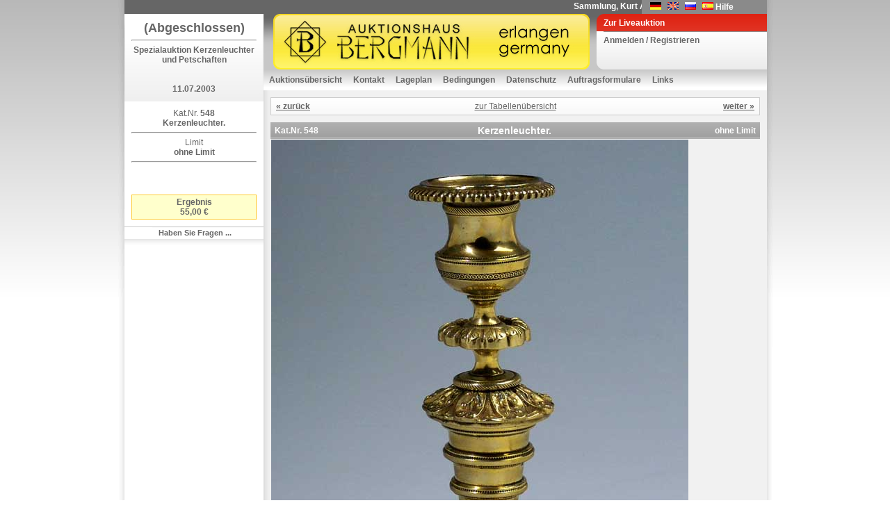

--- FILE ---
content_type: text/html; charset=utf-8
request_url: https://www.auktion-bergmann.de/ufItemInfo.aspx?a_id=70&i_id=137540&s_id=7008
body_size: 20249
content:

<!DOCTYPE html 
     PUBLIC "-//W3C//DTD XHTML 1.0 Transitional//EN"
     "DTD/xhtml1-transitional.dtd">
<html xmlns="http://www.w3.org/1999/xhtml">
<head id="ctl00_Head1"><link href="App_Themes/Default/Addon.css" type="text/css" rel="stylesheet" /><link href="App_Themes/Default/DefaultGridView.css" type="text/css" rel="stylesheet" /><link href="App_Themes/Default/design.css" type="text/css" rel="stylesheet" /><link href="App_Themes/Default/global-screen.css" type="text/css" rel="stylesheet" /><link href="App_Themes/Default/Menu.css" type="text/css" rel="stylesheet" /><title>
	Auktionshaus Bergmann - Kerzenleuchter. - Postendetails
</title>
    	<!-- = Default Design = -->
	<link rel="stylesheet" type="text/css" charset="utf-8" href="App_Themes/Default/design.css" media="screen" /><link rel="shortcut icon" href="/favicon.ico" /><meta http-equiv="Content-Type" content="text/html; charset=iso-8859-1" />

  <script language="javascript" type="text/javascript" src="javascript/toolkit.js"></script>

  <script src="javascript/dwslide/dw_lib.js" type="text/javascript"></script>

  <script src="javascript/dwslide/dw_glider.js" type="text/javascript"></script>

  <script type="text/javascript">
    <!--    //--><![CDATA[//><!--

    sfHover = function() {
      var sfEls = document.getElementById("ctl00_TopMenu").getElementsByTagName("LI");
      for (var i = 0; i < sfEls.length; i++) {
        sfEls[i].onmouseover = function() {
          this.className += " sfhover";
        }
        sfEls[i].onmouseout = function() {
          this.className = this.className.replace(new RegExp(" sfhover\\b"), "");
        }
      }
    }
    if (window.attachEvent) window.attachEvent("onload", sfHover);

    //--><!]]>
  </script>
 <!--
 <script language="javascript" type="text/javascript">

        function popuplive() {
            var win1 = window.open("webcast/WebAuction.aspx", "webcast", "width=800,height=700, scrollbars=auto");
        }

        function popuplivepassive() {
            var win2 = window.open("webcast/WebAuctionPassiv.aspx", "webcast", "width=800,height=700, scrollbars=auto");
        }

    </script> 
-->
<style type="text/css">
	.ctl00_TopMenu_0 { background-color:white;visibility:hidden;display:none;position:absolute;left:0px;top:0px; }
	.ctl00_TopMenu_1 { text-decoration:none; }
	.ctl00_TopMenu_2 {  }
	.ctl00_TopMenu_3 { color:White;border-style:none; }
	.ctl00_TopMenu_4 { color:White; }

</style></head>
<body id="ctl00_theBody" oncontextmenu="return false;" class="ufItemInfo">
  <form name="aspnetForm" method="post" action="ufItemInfo.aspx?a_id=70&amp;i_id=137540&amp;s_id=7008" onsubmit="javascript:return WebForm_OnSubmit();" id="aspnetForm">
<div>
<input type="hidden" name="__EVENTTARGET" id="__EVENTTARGET" value="" />
<input type="hidden" name="__EVENTARGUMENT" id="__EVENTARGUMENT" value="" />
<input type="hidden" name="__VIEWSTATE" id="__VIEWSTATE" value="TgmQkvezscMXOWO6H48hBI3Zk6uBuRvN/9P50nXO1A4/Mf8nT5lwSoY+jvvfyPCtJuBuGJtS093h5xGCBrh5M70/G2iPmTzrRYZdQBraBYR1mmcEat/XIFkqt7hpeOYA6tcr9PvRZBnj4EBaTFzyBxID74mufVaXSbTPJKwnfdEQN3VxP1LxIU3I2E1xIqTH/0klv2XSpzd7jEBHgO89QRCNPCosLB88TmGJ9fPpjuh4uBp3VgJEFRS2ot03cTUarc390p9aUYl6DOiGSueu1Z2AIxq0sKyzx9rzkxGRYbRrUeN7+bUmlV2CH3LQwPBthHcUczsHlOIqB6sX3PqsvPem2bco2Ens63SPznRG1ZHXzi6TKQWuX/[base64]/[base64]/QFRP4l6wJGoGCOMxieBtThl4nC7aScwL5TXPFxwpPfP4VNjku+P3in0a+M063nyx6H37tZFXU7ephlOpLLL98wiZZ8M9WLUHfy7OqaYlhsNygE8it39T/CKBVD1KHUVO3rk8V6m7FjWHP4YoJi6THb1BipiP5RZcNpk4WUoyqR/7T3v+/R+TxzVI6AOsBVFx7UAtEAHzE5IHqPScqoFNVUXkM2i9Q5G9N8rvVb4DYAV4YtnepHN+te1u86lYGvyVJuMtkns0IYn7r6E3c/fyCXyDje+EmR09Zyv3gZH2YafDGOVGGfXjeunk/syB16Wc3WfmZxwKOm7wwZeTIYucWK+y3ti7YGgvTq4L0bEiLw0rrAoIVG4NG1xYH36xzOsKrujKSqQrM6cw29hZiI6xxOv1YBfEV9XEJPayKfpqRV6kniobnpSYOC+o8BGv4zb/ccOzzMgJ6OIs0DFioBo3PQ2WcOtfaJTw3aR/H1jkFFL6tf4ElgNEa9oZUP0zynrygWb1LL1fflnHexYkgcts+Wr4XIkTwT/G7OErAEl56YBubpZvXD3PgEG+s1cjRG68yhx2SYDeRX7zGWxNOTX1kxmXPg/4fCyo/fBM7FZ++bX9Qa+iqR0Z4+zgUXR/dMmXQx5l/lhz7PFKIZQyUqkp6L1AVLJ3rrrw6TJV2ukevXQ10Mw5EloC3xErbv2mOSbV7lKzeE5y1xqEMttljWQvz580IBvJHvZVwazuitbaMn60wXQnUDzPslBhCKUwr50btcYi2km0Fpe6aLHzctgzQAskF+4PX1sZRSq4p8b/IsHQjwy31x0BSZNnhSDIy0iK6OOwpdX+Nfb/SaIMqlHwiKxyp0aZABdmOYfw0mTTrzEjHKr1e6HHHxGrE3V589KsLrRkOlTZK+x61/kadxf1Jw8I104kjuOxGOU94Y+QmxINEzxeSjQBbfrjJWRrjEOfIypLysUFPzzfKHST+L1FUNRAyvuznclClPY0F/pouFAdz8JMINaCI22wBYbrasKMUnMGqgkiN/GNCHw5eXBHJm/RhBkGjJhxjL+FSsvgCa/h3Y8anXeZmchOQ+VBcrKYMcvSi+8OhB7Bp/0oXDIRVoFF7uJ2o4b9u3VvHFAw/clPlI0iXb9KuVD6OO5kNf7UxT7NQtQlEilYgsEkG/5Of45tCRE3fZRuMyo7eIqdH5cka6++BPRvT6gYIWzZufgDKXqeAvoq3v18J4uz3sEIjeBRo+cjO87HbgWVmz9qy9cghhO/RQU19YPqL81BU4DnDmMPxBOOawnEsEu6ZWl4zHsuDVltdFHDIvlYxKSgso5/[base64]/gI58nr6TLgCdtc/TOhwuWDpUiYP9xb1EWW4wcFJcxVn8VeU185wRqw6L5pV1Td7ZZ++4+xPsqk5PML1ZQ7mMlTn7GhHqPcwAWpzOSiCQc0+qBvmW9oWZsGlghG6jg9v2gBvrSIm9IxZ1AUVbZRl2hhLPzeT/jen0EAhEIqJvhwwzj/wttT8Bugw/ucFACeYm3Mr5JVWYpg7wiSpgfmhV76OmMmnMJQuo7FrM0bZTatsSv9b8QdCmjxvT4Q==" />
</div>

<script type="text/javascript">
//<![CDATA[
var theForm = document.forms['aspnetForm'];
if (!theForm) {
    theForm = document.aspnetForm;
}
function __doPostBack(eventTarget, eventArgument) {
    if (!theForm.onsubmit || (theForm.onsubmit() != false)) {
        theForm.__EVENTTARGET.value = eventTarget;
        theForm.__EVENTARGUMENT.value = eventArgument;
        theForm.submit();
    }
}
//]]>
</script>


<script src="/WebResource.axd?d=tsuVMoVCwLalIr2YQ43ehENnD4gilUbcoMli-y2VFeKTEQS_5CNJA5vPVQJGVxMb2kHDyme8ebq1SMjv-bs3O0ua1t01&amp;t=638314009380000000" type="text/javascript"></script>


<script src="/JavaScript/AdapterUtils.js" type="text/javascript"></script>
<script src="/JavaScript/MenuAdapter.js" type="text/javascript"></script>
<script src="/ScriptResource.axd?d=U_Ha2om0aBhvxv-pwl8q7oyCufaRjA_OcdZt2KnJVsQRV_P1U8rJzHYOmcs-_OKkT233x6a4A0PBBZ1emknJTrnL6xmPMjhjCI1SnOyMVUswyx5H9S8ADg3HZYntQauc7OaNRrqiUVWTw5cEaOUmf2_VIU41&amp;t=637800124742046715" type="text/javascript"></script>
<script src="/ScriptResource.axd?d=vj4EWihfVugPUX7N1Uu3KbzJKeYSKwQjcy9pMKMR6Jqqv-Py63m6vEklOu519Q-miDVBScqQ4vFnDfC9fQIe7t89wVvoM-aJW9oAfI8BabQoe7cAQYtfEvSWTiu_f6yUaPppxPuLWQyb3XhZVkgSOGmsh99EZiHOspz9MgGcFZ0Vyupm0&amp;t=637800124742046715" type="text/javascript"></script>
<script src="Service/AjaxWS.asmx/js" type="text/javascript"></script>
<script type="text/javascript">
//<![CDATA[
function WebForm_OnSubmit() {
null;null;
return true;
}
//]]>
</script>

<div>

	<input type="hidden" name="__VIEWSTATEGENERATOR" id="__VIEWSTATEGENERATOR" value="B2F039C4" />
	<input type="hidden" name="__VIEWSTATEENCRYPTED" id="__VIEWSTATEENCRYPTED" value="" />
	<input type="hidden" name="__EVENTVALIDATION" id="__EVENTVALIDATION" value="uTlezzfQC54hmH4Wpie5qOCytCxyTKMQ0ZpDF4I6lFoxQWMNuwsFuKViVskygVPoUh8TDhu6foXCZe6oNex2ysCpusah2poHw3TlLLFZ1/rs3jeA0u2LeHHCUWrKvfMCRktiqAgU6F3/ZmMenTobecaiyjY=" />
</div>
  <script type="text/javascript">
//<![CDATA[
Sys.WebForms.PageRequestManager._initialize('ctl00$ScriptManager1', document.getElementById('aspnetForm'));
Sys.WebForms.PageRequestManager.getInstance()._updateControls([], [], [], 90);
//]]>
</script>

  <div class="pageWrapper" id="ParentDiv">
    <div class="container">
      <div class="toolsAndInfo">
        <div class="ticker">
          <marquee scrolldelay="150">
               Sammlung, Kurt Adelsberger, Teil 3, im Februar 2026&nbsp;</marquee>
        </div>
        <div class="languageChooser">
          <ul>
            <li>&nbsp;&nbsp;&nbsp;&nbsp;<input type="image" name="ctl00$ChangeLanguage_DE" id="ctl00_ChangeLanguage_DE" src="App_Themes/Default/images/germanFlag.gif" style="border-width:0px;" /></li>
            <li>&nbsp;&nbsp;<input type="image" name="ctl00$ChangeLanguage_EN" id="ctl00_ChangeLanguage_EN" src="App_Themes/Default/images/englishFlag.gif" style="border-width:0px;" /></li>
            <li>&nbsp;&nbsp;<input type="image" name="ctl00$ChangeLanguage_RU" id="ctl00_ChangeLanguage_RU" src="App_Themes/Default/images/ru.gif" style="border-width:0px;" /></li>
            <li>&nbsp;&nbsp;<input type="image" name="ctl00$ChangeLanguage_ES" id="ctl00_ChangeLanguage_ES" src="App_Themes/Default/images/es.gif" style="border-width:0px;" /></li>
            <li class="help_button">
              <a id="ctl00_lnkHelp">Hilfe</a></li>
          </ul>
        </div>
      </div>
      <div class="sidebarA" id="sidebarA">
        <div class="infoBox">
          <div id="LogoIMG">
            
                <div class="box">
                  <span id="ctl00_LVorshau" style="font-size:Large;font-weight:bold;">(Abgeschlossen)</span>
                  <hr />
                  <h2>
                    <span id="ctl00_lDescr">Spezialauktion Kerzenleuchter und Petschaften</span></h2>
                  <br />
                  <br />
                  <span id="ctl00_LDate" style="font-weight:bold;">11.07.2003</span></div>
              
          </div>
        </div>
        
        <div id="sidemenu">
          
<div id="slideMenu">
  <div id="ctl00_ctrBidMenu_divDefaultBid" class="extraLinks">
    <div id="ctl00_ctrBidMenu_pnlDefaultBid" class="box" style="text-align: center">
      <span id="ctl00_ctrBidMenu_Label1">Kat.Nr.</span>
      <strong>
        548
        <br />
        Kerzenleuchter.
      </strong>
      <div id="ctl00_ctrBidMenu_LimitPanel" style="width:100%;">
	
        <hr />
        <span id="ctl00_ctrBidMenu_lblLimit">Limit</span>
        <br />
        <strong>
          ohne Limit
        </strong>
      
</div>
      <hr />
      
      
<div id="ctl00_ctrBidMenu_ctrDefault_divBidInfo" class="box" style="vertical-align: middle; text-align: center;">
  
  
</div>
    

      
    </div>
    <div id="ctl00_ctrBidMenu_divPrice" class="box" style="vertical-align: middle; text-align: center;">
      <span id="ctl00_ctrBidMenu_lblItemStatus" class="LHasBid">Ergebnis<br />55,00 €</span>
    </div>
    <div class="bidLinks">
      <ul>
      <li><a href="mailto:kontakt@auktion-bergmann.de?subject=Frage zum Posten 548 - Kerzenleuchter. / Auktion 70">
          Haben Sie Fragen ...</a>
        </li>
        
      </ul>
    </div>
  </div>
</div>
          
          
          
          
          
          
          <div class="extraLinks" id="divAuctionBuchInfo" style="visibility: hidden">
          <!--<div class="extraLinks" id="divAuctionBuchInfo" style="visibility: hidden">-->
            <div class="box">
            <!--<div class="box" style="visibility: hidden">-->
              <div class="flag_buttons" style="visibility: hidden">
                <input type="image" name="ctl00$ImageButton3_EN" id="ctl00_ImageButton3_EN" src="App_Themes/Default/images/en_button.png" style="border-width:0px;" />
                <input type="image" name="ctl00$ImageButton4_RU" id="ctl00_ImageButton4_RU" src="App_Themes/Default/images/ru_button.png" style="border-width:0px;" />
                <input type="image" name="ctl00$ImageButton5_ES" id="ctl00_ImageButton5_ES" src="App_Themes/Default/images/es_button.png" style="border-width:0px;" />
                
              </div>
              <br />
              <br />
              
                
				<a href='javascript:void(0);' onclick="window.open('https://meidabank.de/de/figurines-literature', 'BuchRegister');">
                <img alt="Meissener K㴬er-Figuren" border="0" width="180px" height="180px" src="UserFiles/publication/icon-de.jpg" />
				</a>
                
              
              <br />
              <ul>
                <li>
                  <div style="visibility: hidden">
                  <!--<div style="visibility: hidden">-->
				  
                    <a href='javascript:void(0);' onclick="window.open('https://meidabank.de/de/figurines-literature', 'BuchRegister');">
                      <span id="ctl00_lblMoreInformation2">mehr Information</span>
                    </a>
					 
                  </div>
                </li>
              </ul>
            </div>
          </div>
          
        </div>
      </div>
      <div class="mainBox">
        <div class="head">
          <div class="logo">
            <h1>
              <a href="auctionlist.aspx">
                
              </a>
            </h1>
          </div>
          <div class="quickLinkBox" id="liveAuctionOn">
            <ul>
              <li class="liveAuctionButton">
                <a id="ctl00_hplLiveauction" href="https://auktionen.auktionshauswendl.de/de/live-auction">Zur Liveauktion</a>
              </li>
              
                  <li>
                    <a id="ctl00_lvNavig_liRegistr" href="ufLogin.aspx?ReturnUrl=%2fufItemInfo.aspx%3fa_id%3d70%26i_id%3d137540%26s_id%3d7008">Anmelden / Registrieren</a></li>
                
            </ul>
          </div>
        </div>
        <div class="navigation_container">
          
<div class="AspNet-Menu-Vertical" id="ctl00_TopMenu">
		<ul class="AspNet-Menu">
			<li class="AspNet-Menu-Leaf">
				<a href="AuctionList.aspx" class="AspNet-Menu-Link">
					Auktionsübersicht</a>
			</li>
			<li class="AspNet-Menu-Leaf">
				<a href="ufContact.aspx" class="AspNet-Menu-Link">
					Kontakt</a>
			</li>
			<li class="AspNet-Menu-Leaf">
				<a href="ufPlacement.aspx" class="AspNet-Menu-Link">
					Lageplan</a>
			</li>
			<li class="AspNet-Menu-WithChildren">
				<a href="#" class="AspNet-Menu-Link">
					Bedingungen</a>
				<ul>
					<li class="AspNet-Menu-Leaf">
						<a href="ufConditionsOfSale.aspx" class="AspNet-Menu-Link">
							Einliefererbedingungen</a>
					</li>
					<li class="AspNet-Menu-Leaf">
						<a href="ufConditionsOfDelivery.aspx" class="AspNet-Menu-Link">
							Versteigerungsbedingungen</a>
					</li>
				</ul>
			</li>
			<li class="AspNet-Menu-Leaf">
				<a href="ufInformation.aspx" class="AspNet-Menu-Link">
					Datenschutz</a>
			</li>
			<li class="AspNet-Menu-Leaf">
				<a href="ufOrderForm.aspx" class="AspNet-Menu-Link">
					Auftragsformulare</a>
			</li>
			<li class="AspNet-Menu-Leaf">
				<a href="ufLinx.aspx" class="AspNet-Menu-Link">
					Links</a>
			</li>
		</ul>

</div>
        </div>
        <div id="pContent" class="content">
          <div class="box">
            

  <script src="javascript/dwslide/dw_lib.js" type="text/javascript"></script>

  <script src="javascript/dwslide/dw_glider.js" type="text/javascript"></script>

  <script language="javascript">
function swapImage(ctrImage, srcImage)
{
	//document.getElementById(ctrImage).src = srcImage;
	var oPopup = window.open('PicPopup.aspx?path=' + srcImage);
}

window.onload = function()
{
 // Start Sidebar Slider
    if(screen.height >= 768)
    {
 	    var statLyr = new Glider('slideMenu','',145,null,null,1000,-1);
	    statLyr.show();
   
    }
  }
  </script>

  <style type="text/css">
#slideMenu { 
  position:absolute; 
  }
  </style>
  
<div class="AspNet-FormView" id="ctl00_contentPH_fvDetail">
		<div class="AspNet-FormView-Data">
			
      <div class="ItemList">
        <table class="pageSelect" width="100%">
          <tr>
            <td class="cell1of3">
              <strong>
                <a id="ctl00_contentPH_fvDetail_hplBackTop" class="pageSelectLink" href="ufItemInfo.aspx?i_id=137539&amp;a_id=70&amp;s_id=7008">« zurück</a>
              </strong>
            </td>
            <td class="cell2of3">
              <a id="ctl00_contentPH_fvDetail_hplKlassen" class="pageBackLink" CausesValidation="False" href="Katalog.aspx?i_id=137540&amp;a_id=70&amp;s_id=7008#137540">zur Tabellenübersicht</a>
            </td>
            <td class="cell3on3">
              <strong>
                <a id="ctl00_contentPH_fvDetail_hplNextTop" class="pageSelectLink" href="ufItemInfo.aspx?i_id=137541&amp;a_id=70&amp;s_id=7008">weiter »</a>
              </strong>
            </td>
          </tr>
        </table>
        <table class="detailPage">
          <tr class="head">
            <th class="katno">
              <strong style="color: white;">
                <span id="ctl00_contentPH_fvDetail_KatNo">Kat.Nr.</span>
                <span id="ctl00_contentPH_fvDetail_T3_CatNoLabel">548</span>
              </strong>
            </th>
            <th class="name">
              <strong style="color: white;">
                <h1>Kerzenleuchter.</h1>
              </strong>
            </th>
            <th class="limit">
              <strong style="color: white;">
                <span id="ctl00_contentPH_fvDetail_T3_LimitLabel">ohne Limit</span>
              </strong>
            </th>
          </tr>
          <tr>
            <td colspan="3" style="text-align: left">
              <div id="ctl00_contentPH_fvDetail_Panel1" style="width:700px;">
				
                
                <img id="ctl00_contentPH_fvDetail_MainImg" Title="Kerzenleuchter." src="Auktion/70/Images/Voll/0146.jpg" alt="Kerzenleuchter." style="border-width:0px;" />
              
			</div>
            </td>
          </tr>
          
          <tr>
            <td colspan="3" class="ItemInfoBoderTD">
              
              
            </td>
          </tr>
          <td colspan="3" style="text-align: left">
              <p>
                <div id="ctl00_contentPH_fvDetail_Panel2">
				
                    <div class="goog-trans-section" lang="de">
                        Kerzenleuchter.19.Jahrhundert<br>Messing gegossen und getrieben, reliefiert, 1-flammiger<br>schraubbarer Standleuchter mit floralem und ornamentalem Dekor<br>der gegliederte Schaft über gewölbtem Rundfuß mit Eisenkern<br>die Tülle mit herausnehmbarem Einsatz<br>Höhe: 19.5 cm (7 5/8 inch)<br />
                        [0]
                        <div class="goog-trans-control translate_button_wrapper">
                            <br />
                        </div>
                    </div>
                
			</div>
                
              </p>
              <br />
            </td>
        </table>
        <table class="pageSelect" width="100%">
          <tr>
            <td class="cell1of3">
              <b>
                <a id="ctl00_contentPH_fvDetail_hplBackBottom" class="pageSelectLink" href="ufItemInfo.aspx?i_id=137539&amp;a_id=70&amp;s_id=7008">« zurück</a>
              </b>
            </td>
            <td class="cell2of3">
              <a id="ctl00_contentPH_fvDetail_HyperLink1" class="pageBackLink" CausesValidation="False" href="Katalog.aspx?i_id=137540&amp;a_id=70&amp;s_id=7008#137540">zur Tabellenübersicht</a>
            </td>
            <td class="cell3on3">
              <b>
                <a id="ctl00_contentPH_fvDetail_hplNextBottom" class="pageSelectLink" href="ufItemInfo.aspx?i_id=137541&amp;a_id=70&amp;s_id=7008">weiter »</a>
              </b>
            </td>
          </tr>
        </table>
      </div>
    
		</div>

</div>
  <div style="text-align: center">
    Die Bilder sind urheberrechtlich geschützt.
  </div>
      
            &nbsp;
            
          </div>
        </div>
      </div>
    </div>
  </div>
  <div id="footer">
    Powered by Webauktionator|NET - <a href="http://www.auctionovo.de" target="_blank">AuctioNovo
      GmbH</a>
  </div>
  

<script type="text/javascript">
//<![CDATA[
Sys.Application.initialize();
//]]>
</script>
</form>
</body>
</html>


--- FILE ---
content_type: application/x-javascript; charset=utf-8
request_url: https://www.auktion-bergmann.de/Service/AjaxWS.asmx/js
body_size: 7928
content:
Type.registerNamespace('AuktionatorNETWeb.Service');
AuktionatorNETWeb.Service.AjaxWS=function() {
AuktionatorNETWeb.Service.AjaxWS.initializeBase(this);
this._timeout = 0;
this._userContext = null;
this._succeeded = null;
this._failed = null;
}
AuktionatorNETWeb.Service.AjaxWS.prototype={
GetIntroImages:function(succeededCallback, failedCallback, userContext) {
return this._invoke(AuktionatorNETWeb.Service.AjaxWS.get_path(), 'GetIntroImages',false,{},succeededCallback,failedCallback,userContext); },
TranslateToEnglish:function(contextKey,succeededCallback, failedCallback, userContext) {
return this._invoke(AuktionatorNETWeb.Service.AjaxWS.get_path(), 'TranslateToEnglish',false,{contextKey:contextKey},succeededCallback,failedCallback,userContext); },
NextEtradeBid:function(value,succeededCallback, failedCallback, userContext) {
return this._invoke(AuktionatorNETWeb.Service.AjaxWS.get_path(), 'NextEtradeBid',false,{value:value},succeededCallback,failedCallback,userContext); },
GetCurrentPrice:function(itemID,succeededCallback, failedCallback, userContext) {
return this._invoke(AuktionatorNETWeb.Service.AjaxWS.get_path(), 'GetCurrentPrice',false,{itemID:itemID},succeededCallback,failedCallback,userContext); },
GetBackwardsAuctionItemsStatus:function(itemIds,succeededCallback, failedCallback, userContext) {
return this._invoke(AuktionatorNETWeb.Service.AjaxWS.get_path(), 'GetBackwardsAuctionItemsStatus',false,{itemIds:itemIds},succeededCallback,failedCallback,userContext); },
GetNextBids:function(prefixText,count,contextKey,succeededCallback, failedCallback, userContext) {
return this._invoke(AuktionatorNETWeb.Service.AjaxWS.get_path(), 'GetNextBids',false,{prefixText:prefixText,count:count,contextKey:contextKey},succeededCallback,failedCallback,userContext); },
GetNextPossibleBids:function(prefixText,count,contextKey,succeededCallback, failedCallback, userContext) {
return this._invoke(AuktionatorNETWeb.Service.AjaxWS.get_path(), 'GetNextPossibleBids',false,{prefixText:prefixText,count:count,contextKey:contextKey},succeededCallback,failedCallback,userContext); },
IsValidBidBtrade:function(itemID,currentBid,succeededCallback, failedCallback, userContext) {
return this._invoke(AuktionatorNETWeb.Service.AjaxWS.get_path(), 'IsValidBidBtrade',false,{itemID:itemID,currentBid:currentBid},succeededCallback,failedCallback,userContext); },
IsValidBid:function(itemID,currentBid,succeededCallback, failedCallback, userContext) {
return this._invoke(AuktionatorNETWeb.Service.AjaxWS.get_path(), 'IsValidBid',false,{itemID:itemID,currentBid:currentBid},succeededCallback,failedCallback,userContext); },
GetNextPossibleBackwardsBids:function(prefixText,count,contextKey,succeededCallback, failedCallback, userContext) {
return this._invoke(AuktionatorNETWeb.Service.AjaxWS.get_path(), 'GetNextPossibleBackwardsBids',false,{prefixText:prefixText,count:count,contextKey:contextKey},succeededCallback,failedCallback,userContext); },
GetLiveauctionMessage:function(succeededCallback, failedCallback, userContext) {
return this._invoke(AuktionatorNETWeb.Service.AjaxWS.get_path(), 'GetLiveauctionMessage',false,{},succeededCallback,failedCallback,userContext); },
GetContextKey:function(contextKey,succeededCallback, failedCallback, userContext) {
return this._invoke(AuktionatorNETWeb.Service.AjaxWS.get_path(), 'GetContextKey',false,{contextKey:contextKey},succeededCallback,failedCallback,userContext); }}
AuktionatorNETWeb.Service.AjaxWS.registerClass('AuktionatorNETWeb.Service.AjaxWS',Sys.Net.WebServiceProxy);
AuktionatorNETWeb.Service.AjaxWS._staticInstance = new AuktionatorNETWeb.Service.AjaxWS();
AuktionatorNETWeb.Service.AjaxWS.set_path = function(value) { AuktionatorNETWeb.Service.AjaxWS._staticInstance._path = value; }
AuktionatorNETWeb.Service.AjaxWS.get_path = function() { return AuktionatorNETWeb.Service.AjaxWS._staticInstance._path; }
AuktionatorNETWeb.Service.AjaxWS.set_timeout = function(value) { AuktionatorNETWeb.Service.AjaxWS._staticInstance._timeout = value; }
AuktionatorNETWeb.Service.AjaxWS.get_timeout = function() { return AuktionatorNETWeb.Service.AjaxWS._staticInstance._timeout; }
AuktionatorNETWeb.Service.AjaxWS.set_defaultUserContext = function(value) { AuktionatorNETWeb.Service.AjaxWS._staticInstance._userContext = value; }
AuktionatorNETWeb.Service.AjaxWS.get_defaultUserContext = function() { return AuktionatorNETWeb.Service.AjaxWS._staticInstance._userContext; }
AuktionatorNETWeb.Service.AjaxWS.set_defaultSucceededCallback = function(value) { AuktionatorNETWeb.Service.AjaxWS._staticInstance._succeeded = value; }
AuktionatorNETWeb.Service.AjaxWS.get_defaultSucceededCallback = function() { return AuktionatorNETWeb.Service.AjaxWS._staticInstance._succeeded; }
AuktionatorNETWeb.Service.AjaxWS.set_defaultFailedCallback = function(value) { AuktionatorNETWeb.Service.AjaxWS._staticInstance._failed = value; }
AuktionatorNETWeb.Service.AjaxWS.get_defaultFailedCallback = function() { return AuktionatorNETWeb.Service.AjaxWS._staticInstance._failed; }
AuktionatorNETWeb.Service.AjaxWS.set_path("/Service/AjaxWS.asmx");
AuktionatorNETWeb.Service.AjaxWS.GetIntroImages= function(onSuccess,onFailed,userContext) {AuktionatorNETWeb.Service.AjaxWS._staticInstance.GetIntroImages(onSuccess,onFailed,userContext); }
AuktionatorNETWeb.Service.AjaxWS.TranslateToEnglish= function(contextKey,onSuccess,onFailed,userContext) {AuktionatorNETWeb.Service.AjaxWS._staticInstance.TranslateToEnglish(contextKey,onSuccess,onFailed,userContext); }
AuktionatorNETWeb.Service.AjaxWS.NextEtradeBid= function(value,onSuccess,onFailed,userContext) {AuktionatorNETWeb.Service.AjaxWS._staticInstance.NextEtradeBid(value,onSuccess,onFailed,userContext); }
AuktionatorNETWeb.Service.AjaxWS.GetCurrentPrice= function(itemID,onSuccess,onFailed,userContext) {AuktionatorNETWeb.Service.AjaxWS._staticInstance.GetCurrentPrice(itemID,onSuccess,onFailed,userContext); }
AuktionatorNETWeb.Service.AjaxWS.GetBackwardsAuctionItemsStatus= function(itemIds,onSuccess,onFailed,userContext) {AuktionatorNETWeb.Service.AjaxWS._staticInstance.GetBackwardsAuctionItemsStatus(itemIds,onSuccess,onFailed,userContext); }
AuktionatorNETWeb.Service.AjaxWS.GetNextBids= function(prefixText,count,contextKey,onSuccess,onFailed,userContext) {AuktionatorNETWeb.Service.AjaxWS._staticInstance.GetNextBids(prefixText,count,contextKey,onSuccess,onFailed,userContext); }
AuktionatorNETWeb.Service.AjaxWS.GetNextPossibleBids= function(prefixText,count,contextKey,onSuccess,onFailed,userContext) {AuktionatorNETWeb.Service.AjaxWS._staticInstance.GetNextPossibleBids(prefixText,count,contextKey,onSuccess,onFailed,userContext); }
AuktionatorNETWeb.Service.AjaxWS.IsValidBidBtrade= function(itemID,currentBid,onSuccess,onFailed,userContext) {AuktionatorNETWeb.Service.AjaxWS._staticInstance.IsValidBidBtrade(itemID,currentBid,onSuccess,onFailed,userContext); }
AuktionatorNETWeb.Service.AjaxWS.IsValidBid= function(itemID,currentBid,onSuccess,onFailed,userContext) {AuktionatorNETWeb.Service.AjaxWS._staticInstance.IsValidBid(itemID,currentBid,onSuccess,onFailed,userContext); }
AuktionatorNETWeb.Service.AjaxWS.GetNextPossibleBackwardsBids= function(prefixText,count,contextKey,onSuccess,onFailed,userContext) {AuktionatorNETWeb.Service.AjaxWS._staticInstance.GetNextPossibleBackwardsBids(prefixText,count,contextKey,onSuccess,onFailed,userContext); }
AuktionatorNETWeb.Service.AjaxWS.GetLiveauctionMessage= function(onSuccess,onFailed,userContext) {AuktionatorNETWeb.Service.AjaxWS._staticInstance.GetLiveauctionMessage(onSuccess,onFailed,userContext); }
AuktionatorNETWeb.Service.AjaxWS.GetContextKey= function(contextKey,onSuccess,onFailed,userContext) {AuktionatorNETWeb.Service.AjaxWS._staticInstance.GetContextKey(contextKey,onSuccess,onFailed,userContext); }
var gtc = Sys.Net.WebServiceProxy._generateTypedConstructor;
Type.registerNamespace('AjaxControlToolkit');
if (typeof(AjaxControlToolkit.Slide) === 'undefined') {
AjaxControlToolkit.Slide=gtc("AjaxControlToolkit.Slide");
AjaxControlToolkit.Slide.registerClass('AjaxControlToolkit.Slide');
}
